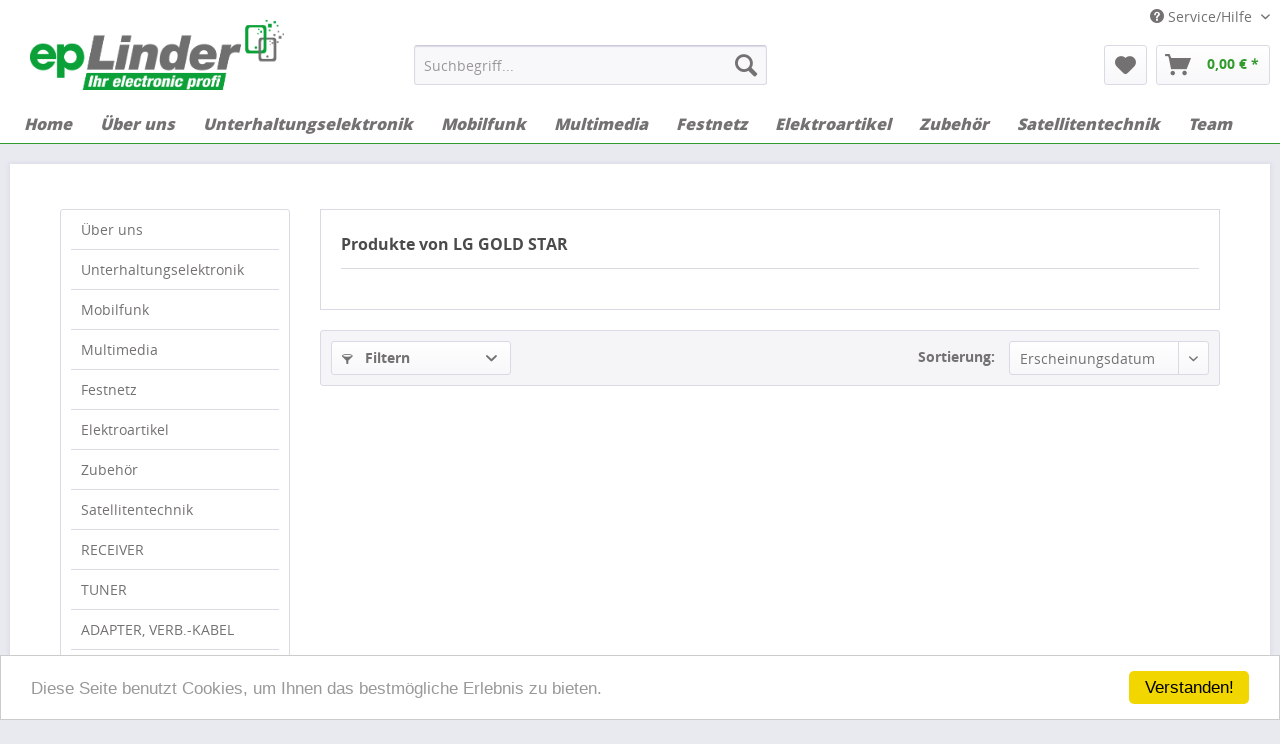

--- FILE ---
content_type: text/html; charset=UTF-8
request_url: https://www.eplinder.de/lg-gold-star/
body_size: 6063
content:
<!DOCTYPE html>
<html class="no-js" lang="de" itemscope="itemscope" itemtype="http://schema.org/WebPage">
<head>
<meta charset="utf-8">
<meta name="author" content="" />
<meta name="robots" content="index,follow" />
<meta name="revisit-after" content="15 days" />
<meta name="keywords" content="" />
<meta name="description" content="" />
<meta property="og:type" content="product" />
<meta property="og:site_name" content="Linder" />
<meta property="og:title" content="LG GOLD STAR" />
<meta property="og:description" content="" />
<meta name="twitter:card" content="product" />
<meta name="twitter:site" content="Linder" />
<meta name="twitter:title" content="LG GOLD STAR" />
<meta name="twitter:description" content="" />
<meta property="og:image" content="https://www.eplinder.de/media/image/e1/78/66/Linder.png" />
<meta name="twitter:image" content="https://www.eplinder.de/media/image/e1/78/66/Linder.png" />
<meta itemprop="copyrightHolder" content="Linder" />
<meta itemprop="copyrightYear" content="2014" />
<meta itemprop="isFamilyFriendly" content="True" />
<meta itemprop="image" content="https://www.eplinder.de/media/image/e1/78/66/Linder.png" />
<meta name="viewport" content="width=device-width, initial-scale=1.0, user-scalable=no">
<meta name="mobile-web-app-capable" content="yes">
<meta name="apple-mobile-web-app-title" content="Linder">
<meta name="apple-mobile-web-app-capable" content="yes">
<meta name="apple-mobile-web-app-status-bar-style" content="default">
<link rel="apple-touch-icon-precomposed" href="/themes/Frontend/CPH_EP/frontend/_public/src/img/apple-touch-icon-precomposed.png">
<link rel="shortcut icon" href="/themes/Frontend/CPH_Linder/frontend/_public/src/img/favicon.ico">
<meta name="msapplication-navbutton-color" content="#329b2f" />
<meta name="application-name" content="Linder" />
<meta name="msapplication-starturl" content="https://www.eplinder.de/" />
<meta name="msapplication-window" content="width=1024;height=768" />
<meta name="msapplication-TileImage" content="/themes/Frontend/Responsive/frontend/_public/src/img/win-tile-image.png">
<meta name="msapplication-TileColor" content="#329b2f">
<meta name="theme-color" content="#329b2f" />
<link rel="canonical" href="https://www.eplinder.de/lg-gold-star/" />
<title itemprop="name">LG GOLD STAR | Linder</title>
<link href="/web/cache/1689776024_06b47e0386ac6d9699b34fab0fcbce22.css" media="all" rel="stylesheet" type="text/css" />
<link rel="stylesheet" type="text/css" href="/engine/Shopware/Plugins/Local/Frontend/CPHOnlyCollection/Views/frontend/_resources/styles/onlyCollection.css" />
<link rel="stylesheet" type="text/css" href="/engine/Shopware/Plugins/Local/Frontend/CPHDisableAccount/Views/frontend/_resources/styles/disableAccount.css" />
<script src="/themes/Frontend/Responsive/frontend/_public/src/js/vendors/modernizr/modernizr.custom.35977.js"></script>
</head>
<body class="is--ctl-listing is--act-manufacturer">
<div class="page-wrap">
<noscript class="noscript-main">
<div class="alert is--warning">
<div class="alert--icon">
<i class="icon--element icon--warning"></i>
</div>
<div class="alert--content">
Um Linder in vollem Umfang nutzen zu k&ouml;nnen, empfehlen wir Ihnen Javascript in Ihrem Browser zu aktiveren.
</div>
</div>
</noscript>
<header class="header-main">
<div class="top-bar">
<div class="container block-group">
<nav class="top-bar--navigation block" role="menubar">

    



    

<div class="navigation--entry entry--compare is--hidden" role="menuitem" aria-haspopup="true" data-drop-down-menu="true">
    

</div>
<div class="navigation--entry entry--service has--drop-down" role="menuitem" aria-haspopup="true" data-drop-down-menu="true">
<i class="icon--service"></i> Service/Hilfe
<ul class="service--list is--rounded" role="menu">
<li class="service--entry" role="menuitem">
<a class="service--link" href="https://www.eplinder.de/hilfe/support" title="Hilfe / Support" >
Hilfe / Support
</a>
</li>
<li class="service--entry" role="menuitem">
<a class="service--link" href="https://www.eplinder.de/kontaktformular" title="Kontakt" target="_self">
Kontakt
</a>
</li>
<li class="service--entry" role="menuitem">
<a class="service--link" href="https://www.eplinder.de/datenschutz" title="Datenschutz" >
Datenschutz
</a>
</li>
<li class="service--entry" role="menuitem">
<a class="service--link" href="https://www.eplinder.de/agb" title="AGB" >
AGB
</a>
</li>
<li class="service--entry" role="menuitem">
<a class="service--link" href="https://www.eplinder.de/impressum" title="Impressum" >
Impressum
</a>
</li>
</ul>
</div>
</nav>
</div>
</div>
<div class="container header--navigation">
<div class="logo-main block-group" role="banner">
<div class="logo--shop block">
<a class="logo--link" href="https://www.eplinder.de/" title="Linder - zur Startseite wechseln">
<picture>
<source srcset="https://www.eplinder.de/media/image/e1/78/66/Linder.png" media="(min-width: 78.75em)">
<source srcset="https://www.eplinder.de/media/image/e1/78/66/Linder.png" media="(min-width: 64em)">
<source srcset="https://www.eplinder.de/media/image/e1/78/66/Linder.png" media="(min-width: 48em)">
<img srcset="https://www.eplinder.de/media/image/e1/78/66/Linder.png" alt="Linder - zur Startseite wechseln" />
</picture>
</a>
</div>
</div>
<nav class="shop--navigation block-group">
<ul class="navigation--list block-group" role="menubar">
<li class="navigation--entry entry--menu-left" role="menuitem">
<a class="entry--link entry--trigger btn is--icon-left" href="#offcanvas--left" data-offcanvas="true" data-offCanvasSelector=".sidebar-main">
<i class="icon--menu"></i> Menü
</a>
</li>
<li class="navigation--entry entry--search" role="menuitem" data-search="true" aria-haspopup="true">
<a class="btn entry--link entry--trigger" href="#show-hide--search" title="Suche anzeigen / schließen">
<i class="icon--search"></i>
<span class="search--display">Suchen</span>
</a>
<form action="/search" method="get" class="main-search--form">
<input type="search" name="sSearch" class="main-search--field" autocomplete="off" autocapitalize="off" placeholder="Suchbegriff..." maxlength="30" />
<button type="submit" class="main-search--button">
<i class="icon--search"></i>
<span class="main-search--text">Suchen</span>
</button>
<div class="form--ajax-loader">&nbsp;</div>
</form>
<div class="main-search--results"></div>
</li>

    <li class="navigation--entry entry--notepad" role="menuitem">
        <a href="https://www.eplinder.de/note" title="Merkzettel" class="btn">
            <i class="icon--heart"></i>
                    </a>
    </li>







    <li class="navigation--entry entry--cart" role="menuitem">
        <a class="btn is--icon-left cart--link" href="https://www.eplinder.de/checkout/cart" title="Warenkorb">
            <span class="cart--display">
                                    Warenkorb
                            </span>

            <span class="badge is--primary is--minimal cart--quantity is--hidden">0</span>

            <i class="icon--basket"></i>

            <span class="cart--amount">
                0,00&nbsp;&euro; *
            </span>
        </a>
        <div class="ajax-loader">&nbsp;</div>
    </li>



</ul>
</nav>
<div class="container--ajax-cart" data-collapse-cart="true" data-displayMode="offcanvas"></div>
</div>
</header>
<nav class="navigation-main">
<div class="container" data-menu-scroller="true" data-listSelector=".navigation--list.container" data-viewPortSelector=".navigation--list-wrapper">
<div class="navigation--list-wrapper">
<ul class="navigation--list container" role="menubar" itemscope="itemscope" itemtype="http://schema.org/SiteNavigationElement">
<li class="navigation--entry is--home" role="menuitem"><a class="navigation--link is--first" href="https://www.eplinder.de/" title="Home" itemprop="url"><span itemprop="name">Home</span></a></li><li class="navigation--entry" role="menuitem"><a class="navigation--link" href="https://www.eplinder.de/ueber-uns/" title="Über uns" itemprop="url"><span itemprop="name">Über uns</span></a></li><li class="navigation--entry" role="menuitem"><a class="navigation--link" href="https://www.eplinder.de/unterhaltungselektronik/" title="Unterhaltungselektronik" itemprop="url"><span itemprop="name">Unterhaltungselektronik</span></a></li><li class="navigation--entry" role="menuitem"><a class="navigation--link" href="https://www.eplinder.de/mobilfunk/" title="Mobilfunk" itemprop="url"><span itemprop="name">Mobilfunk</span></a></li><li class="navigation--entry" role="menuitem"><a class="navigation--link" href="https://www.eplinder.de/multimedia/" title="Multimedia" itemprop="url"><span itemprop="name">Multimedia</span></a></li><li class="navigation--entry" role="menuitem"><a class="navigation--link" href="https://www.eplinder.de/festnetz/" title="Festnetz" itemprop="url"><span itemprop="name">Festnetz</span></a></li><li class="navigation--entry" role="menuitem"><a class="navigation--link" href="https://www.eplinder.de/elektroartikel/" title="Elektroartikel" itemprop="url"><span itemprop="name">Elektroartikel</span></a></li><li class="navigation--entry" role="menuitem"><a class="navigation--link" href="https://www.eplinder.de/zubehoer/" title="Zubehör" itemprop="url"><span itemprop="name">Zubehör</span></a></li><li class="navigation--entry" role="menuitem"><a class="navigation--link" href="https://www.eplinder.de/satellitentechnik/" title="Satellitentechnik" itemprop="url"><span itemprop="name">Satellitentechnik</span></a></li><li class="navigation--entry" role="menuitem"><a class="navigation--link" href="https://www.eplinder.de/team/" title="Team" itemprop="url"><span itemprop="name">Team</span></a></li>            </ul>
</div>
</div>
</nav>
<section class="content-main container block-group">
<div class="content-main--inner">
<aside class="sidebar-main off-canvas">
<div class="navigation--smartphone">
<ul class="navigation--list ">
<li class="navigation--entry entry--close-off-canvas">
<a href="#close-categories-menu" title="Menü schließen" class="navigation--link">
Menü schließen <i class="icon--arrow-right"></i>
</a>
</li>
<div class="mobile--switches">

    



    

</div>
</ul>
</div>
<div class="sidebar--categories-wrapper" data-subcategory-nav="true" data-mainCategoryId="3" data-categoryId="0" data-fetchUrl="">
<div class="categories--headline navigation--headline">
Kategorien
</div>
<div class="sidebar--categories-navigation">
<ul class="sidebar--navigation categories--navigation navigation--list is--drop-down is--level0 is--rounded" role="menu">
<li class="navigation--entry" role="menuitem">
<a class="navigation--link" href="https://www.eplinder.de/ueber-uns/" data-categoryId="299" data-fetchUrl="/widgets/listing/getCategory/categoryId/299" title="Über uns">
Über uns
</a>
</li>
<li class="navigation--entry has--sub-children" role="menuitem">
<a class="navigation--link link--go-forward" href="https://www.eplinder.de/unterhaltungselektronik/" data-categoryId="5" data-fetchUrl="/widgets/listing/getCategory/categoryId/5" title="Unterhaltungselektronik">
Unterhaltungselektronik
<span class="is--icon-right">
<i class="icon--arrow-right"></i>
</span>
</a>
</li>
<li class="navigation--entry has--sub-children" role="menuitem">
<a class="navigation--link link--go-forward" href="https://www.eplinder.de/mobilfunk/" data-categoryId="6" data-fetchUrl="/widgets/listing/getCategory/categoryId/6" title="Mobilfunk">
Mobilfunk
<span class="is--icon-right">
<i class="icon--arrow-right"></i>
</span>
</a>
</li>
<li class="navigation--entry has--sub-children" role="menuitem">
<a class="navigation--link link--go-forward" href="https://www.eplinder.de/multimedia/" data-categoryId="7" data-fetchUrl="/widgets/listing/getCategory/categoryId/7" title="Multimedia">
Multimedia
<span class="is--icon-right">
<i class="icon--arrow-right"></i>
</span>
</a>
</li>
<li class="navigation--entry has--sub-children" role="menuitem">
<a class="navigation--link link--go-forward" href="https://www.eplinder.de/festnetz/" data-categoryId="8" data-fetchUrl="/widgets/listing/getCategory/categoryId/8" title="Festnetz">
Festnetz
<span class="is--icon-right">
<i class="icon--arrow-right"></i>
</span>
</a>
</li>
<li class="navigation--entry has--sub-children" role="menuitem">
<a class="navigation--link link--go-forward" href="https://www.eplinder.de/elektroartikel/" data-categoryId="9" data-fetchUrl="/widgets/listing/getCategory/categoryId/9" title="Elektroartikel">
Elektroartikel
<span class="is--icon-right">
<i class="icon--arrow-right"></i>
</span>
</a>
</li>
<li class="navigation--entry has--sub-children" role="menuitem">
<a class="navigation--link link--go-forward" href="https://www.eplinder.de/zubehoer/" data-categoryId="10" data-fetchUrl="/widgets/listing/getCategory/categoryId/10" title="Zubehör">
Zubehör
<span class="is--icon-right">
<i class="icon--arrow-right"></i>
</span>
</a>
</li>
<li class="navigation--entry has--sub-children" role="menuitem">
<a class="navigation--link link--go-forward" href="https://www.eplinder.de/satellitentechnik/" data-categoryId="12" data-fetchUrl="/widgets/listing/getCategory/categoryId/12" title="Satellitentechnik">
Satellitentechnik
<span class="is--icon-right">
<i class="icon--arrow-right"></i>
</span>
</a>
</li>
<li class="navigation--entry" role="menuitem">
<a class="navigation--link" href="https://www.eplinder.de/receiver/" data-categoryId="25" data-fetchUrl="/widgets/listing/getCategory/categoryId/25" title="RECEIVER">
RECEIVER
</a>
</li>
<li class="navigation--entry" role="menuitem">
<a class="navigation--link" href="https://www.eplinder.de/tuner/" data-categoryId="26" data-fetchUrl="/widgets/listing/getCategory/categoryId/26" title="TUNER">
TUNER
</a>
</li>
<li class="navigation--entry" role="menuitem">
<a class="navigation--link" href="https://www.eplinder.de/adapter-verb.-kabel/" data-categoryId="50" data-fetchUrl="/widgets/listing/getCategory/categoryId/50" title="ADAPTER, VERB.-KABEL">
ADAPTER, VERB.-KABEL
</a>
</li>
<li class="navigation--entry" role="menuitem">
<a class="navigation--link" href="https://www.eplinder.de/kabel-u.-leitungen/" data-categoryId="53" data-fetchUrl="/widgets/listing/getCategory/categoryId/53" title="KABEL U. LEITUNGEN">
KABEL U. LEITUNGEN
</a>
</li>
<li class="navigation--entry" role="menuitem">
<a class="navigation--link" href="https://www.eplinder.de/zubehoer-sonstiges/" data-categoryId="60" data-fetchUrl="/widgets/listing/getCategory/categoryId/60" title="ZUBEHÖR SONSTIGES">
ZUBEHÖR SONSTIGES
</a>
</li>
<li class="navigation--entry" role="menuitem">
<a class="navigation--link" href="https://www.eplinder.de/team/" data-categoryId="298" data-fetchUrl="/widgets/listing/getCategory/categoryId/298" title="Team">
Team
</a>
</li>
<li class="navigation--entry" role="menuitem">
<a class="navigation--link" href="https://www.eplinder.de/monitore-tft/" data-categoryId="183" data-fetchUrl="/widgets/listing/getCategory/categoryId/183" title="MONITORE TFT">
MONITORE TFT
</a>
</li>
<li class="navigation--entry" role="menuitem">
<a class="navigation--link" href="https://www.eplinder.de/antennen/" data-categoryId="206" data-fetchUrl="/widgets/listing/getCategory/categoryId/206" title="ANTENNEN">
ANTENNEN
</a>
</li>
</ul>
</div>
<div class="shop-sites--container is--rounded">
<div class="shop-sites--headline navigation--headline">
Informationen
</div>
<ul class="shop-sites--navigation sidebar--navigation navigation--list is--drop-down is--level0" role="menu">
<li class="navigation--entry" role="menuitem">
<a class="navigation--link" href="https://www.eplinder.de/hilfe/support" title="Hilfe / Support" data-categoryId="2" data-fetchUrl="/widgets/listing/getCustomPage/pageId/2" >
Hilfe / Support
</a>
</li>
<li class="navigation--entry" role="menuitem">
<a class="navigation--link" href="https://www.eplinder.de/kontaktformular" title="Kontakt" data-categoryId="1" data-fetchUrl="/widgets/listing/getCustomPage/pageId/1" target="_self">
Kontakt
</a>
</li>
<li class="navigation--entry" role="menuitem">
<a class="navigation--link" href="https://www.eplinder.de/datenschutz" title="Datenschutz" data-categoryId="7" data-fetchUrl="/widgets/listing/getCustomPage/pageId/7" >
Datenschutz
</a>
</li>
<li class="navigation--entry" role="menuitem">
<a class="navigation--link" href="https://www.eplinder.de/agb" title="AGB" data-categoryId="4" data-fetchUrl="/widgets/listing/getCustomPage/pageId/4" >
AGB
</a>
</li>
<li class="navigation--entry" role="menuitem">
<a class="navigation--link" href="https://www.eplinder.de/impressum" title="Impressum" data-categoryId="3" data-fetchUrl="/widgets/listing/getCustomPage/pageId/3" >
Impressum
</a>
</li>
</ul>
</div>
</div>
</aside>
<div class="content--wrapper">
<div class="content listing--content">
<div class="vendor--info panel has--border">
<h1 class="panel--title is--underline">
Produkte von LG GOLD STAR
</h1>
<div class="panel--body is--wide">
</div>
</div>
<div class="listing--wrapper">
<div data-listing-actions="true" class="listing--actions is--rounded">
<div class="action--filter-btn">
<a href="#" class="filter--trigger btn is--small" data-filter-trigger="true" data-offcanvas="true" data-offCanvasSelector=".action--filter-options" data-closeButtonSelector=".filter--close-btn">
<i class="icon--filter"></i>
Filtern
<span class="action--collapse-icon"></span>
</a>
</div>
<form class="action--sort action--content block" method="get" data-action-form="true">
<input type="hidden" name="p" value="1">
<label class="sort--label action--label">Sortierung:</label>
<select name="o" class="sort--field action--field" data-auto-submit="true" data-class="sort--select">
<option value="1" selected="selected">Erscheinungsdatum</option>
<option value="2">Beliebtheit</option>
<option value="3">Niedrigster Preis</option>
<option value="4">Höchster Preis</option>
<option value="5">Artikelbezeichnung</option>
</select>
</form>
<div class="action--filter-options off-canvas">
<a href="#" class="filter--close-btn">
Filter schließen <i class="icon--arrow-right"></i>
</a>
<div class="filter--container">
<div class="filter--active-container" data-reset-label="Alle Filter zurücksetzen">
</div>
<form id="filter" method="get" data-filter-form="true" data-count-ctrl="https://www.eplinder.de/widgets/listing/listingCount/sSupplier/24/sCategory/3">
<div class="filter--actions">
<button type="submit" class="btn is--primary filter--btn-apply is--large is--icon-right" disabled="disabled">
<span class="filter--count"></span>
Produkte anzeigen
<i class="icon--cycle"></i>
</button>
</div>
<input type="hidden" name="p" value="1" />
<input type="hidden" name="o" value="1" />
<input type="hidden" name="n" value="12" />
<div class="filter-panel filter--range facet--price" data-filter-type="range" data-field-name="price">
<div class="filter-panel--flyout">
<label class="filter-panel--title">
Preis
</label>
<span class="filter-panel--icon"></span>
<div class="filter-panel--content">
<div class="range-slider" data-range-slider="true" data-roundPretty="true" data-labelFormat="0,00&nbsp;&euro;" data-stepCount="100" data-stepCurve="linear" data-startMin="0" data-startMax="0" data-rangeMin="0" data-rangeMax="0">
<input type="hidden" id="min" name="min" data-range-input="min" value="0" disabled="disabled" />
<input type="hidden" id="max" name="max" data-range-input="max" value="0" disabled="disabled" />
<div class="filter-panel--range-info">
<span class="range-info--min">
von
</span>
<label class="range-info--label" for="min" data-range-label="min">
0
</label>
<span class="range-info--max">
bis
</span>
<label class="range-info--label" for="max" data-range-label="max">
0
</label>
</div>
</div>
</div>
</div>
</div>
</form>
</div>
</div>
<div class="listing--paging panel--paging">
<form class="action--per-page action--content block" method="get" data-action-form="true">
<input type="hidden" name="p" value="1">
<label for="n" class="per-page--label action--label">Artikel pro Seite:</label>
<select id="n" name="n" class="per-page--field action--field" data-auto-submit="true" data-class="per-page--select">
<option value="12" selected="selected">12</option>
<option value="24" >24</option>
<option value="36" >36</option>
<option value="48" >48</option>
</select>
</form>
</div>
</div>
<div class="listing--container">
<div class="listing" data-ajax-wishlist="true" data-compare-ajax="true" data-infinite-scrolling="true" data-ajaxUrl="/widgets/Listing/ajaxListing/sSupplier/24" data-loadPreviousSnippet="Vorherige Artikel laden" data-loadMoreSnippet="Weitere Artikel laden" data-categoryId="3" data-pages="0" data-threshold="4">
</div>
</div>
<div class="listing--bottom-paging">
<div class="listing--paging panel--paging">
<form class="action--per-page action--content block" method="get" data-action-form="true">
<input type="hidden" name="p" value="1">
<label for="n" class="per-page--label action--label">Artikel pro Seite:</label>
<select id="n" name="n" class="per-page--field action--field" data-auto-submit="true" data-class="per-page--select">
<option value="12" selected="selected">12</option>
<option value="24" >24</option>
<option value="36" >36</option>
<option value="48" >48</option>
</select>
</form>
</div>            </div>
</div>
</div>
</div>
<div class="last-seen-products is--hidden" data-last-seen-products="true">
<div class="last-seen-products--title">
Zuletzt angesehen
</div>
<div class="last-seen-products--slider product-slider" data-product-slider="true">
<div class="last-seen-products--container product-slider--container"></div>
</div>
</div>
</div>
</section>
<footer class="footer-main">
<div class="container">
<div class="footer--columns block-group">
<div class="footer--column column--hotline is--first block">
<div class="column--headline">Service Hotline</div>
<div class="column--content">
<p class="column--desc">Telefonische Unterst&uuml;tzung und Beratung unter:<br /><br /><a href="tel:+497403/913347" class="footer--phone-link">07403/913347</a><br/><br/>Mo.-Fr. 09:00 - 12:30 Uhr und 14:00 -18:00 Uhr, Do.14:00-19:00 Uhr, Sa. 9:00-12:15, Mittwoch und Samstagnachmittag geschlossen.</p>
</div>
</div>
<div class="footer--column column--menu block">
<div class="column--headline">Shop Service</div>
<nav class="column--navigation column--content">
<ul class="navigation--list" role="menu">
<li class="navigation--entry" role="menuitem">
<a class="navigation--link" href="https://www.eplinder.de/kontaktformular" title="Kontakt" target="_self">
Kontakt
</a>
</li>
</ul>
</nav>
</div>
<div class="footer--column column--menu block">
<div class="column--headline">Informationen</div>
<nav class="column--navigation column--content">
<ul class="navigation--list" role="menu">
<li class="navigation--entry" role="menuitem">
<a class="navigation--link" href="https://www.eplinder.de/datenschutz" title="Datenschutz">
Datenschutz
</a>
</li>
<li class="navigation--entry" role="menuitem">
<a class="navigation--link" href="https://www.eplinder.de/agb" title="AGB">
AGB
</a>
</li>
<li class="navigation--entry" role="menuitem">
<a class="navigation--link" href="https://www.eplinder.de/impressum" title="Impressum">
Impressum
</a>
</li>
</ul>
</nav>
</div>
<div class="footer--column column--newsletter is--last block">
<div class="column--headline">Adresse</div>
<div class="column--content">
<p class="column--desc">
<a href="https://www.google.com/maps?ll=48.212099,8.505259&z=15&t=m&hl=de-DE&gl=DE&mapclient=embed&cid=955896534557072290" target="_blank" rel="nofollow"><img src="https://www.eplinder.de/gm_linder.jpg" alt="Anfahrt"></a>
</p>
</div>
</div>
</div>
<div class="footer--bottom">
<div class="footer--vat-info">
<p class="vat-info--text">
* Alle Preise inkl. gesetzl. Mehrwertsteuer
</p>
</div>
<div class="container footer-minimal">
<div class="footer--service-menu">
<ul class="service--list is--rounded" role="menu">
<li class="service--entry" role="menuitem">
<a class="service--link" href="https://www.eplinder.de/hilfe/support" title="Hilfe / Support" >
Hilfe / Support
</a>
</li>
<li class="service--entry" role="menuitem">
<a class="service--link" href="https://www.eplinder.de/kontaktformular" title="Kontakt" target="_self">
Kontakt
</a>
</li>
<li class="service--entry" role="menuitem">
<a class="service--link" href="https://www.eplinder.de/datenschutz" title="Datenschutz" >
Datenschutz
</a>
</li>
<li class="service--entry" role="menuitem">
<a class="service--link" href="https://www.eplinder.de/agb" title="AGB" >
AGB
</a>
</li>
<li class="service--entry" role="menuitem">
<a class="service--link" href="https://www.eplinder.de/impressum" title="Impressum" >
Impressum
</a>
</li>
</ul>
</div>
</div>
<div class="footer--copyright">
Copyright © epLinder - Alle Rechte vorbehalten
</div>
</div>
</div>
</footer>
</div>
<script type="text/javascript" id="footer--js-inline">
//<![CDATA[
var timeNow = 1768893213;
var controller = controller || {
'vat_check_enabled': '',
'vat_check_required': '',
'ajax_cart': 'https://www.eplinder.de/checkout/ajaxCart',
'ajax_search': 'https://www.eplinder.de/ajax_search/index',
'register': 'https://www.eplinder.de/register',
'checkout': 'https://www.eplinder.de/checkout',
'ajax_validate': 'https://www.eplinder.de/register',
'ajax_add_article': 'https://www.eplinder.de/checkout/addArticle',
'ajax_listing': '/widgets/Listing/ajaxListing',
'ajax_cart_refresh': 'https://www.eplinder.de/checkout/ajaxAmount',
'ajax_address_selection': 'https://www.eplinder.de/address/ajaxSelection',
'ajax_address_editor': 'https://www.eplinder.de/address/ajaxEditor'
};
var snippets = snippets || {
'noCookiesNotice': 'Es wurde festgestellt, dass Cookies in Ihrem Browser deaktiviert sind. Um Linder in vollem Umfang nutzen zu können, empfehlen wir Ihnen, Cookies in Ihrem Browser zu aktiveren.'
};
var themeConfig = themeConfig || {
'offcanvasOverlayPage': '1'
};
var lastSeenProductsConfig = lastSeenProductsConfig || {
'baseUrl': '',
'shopId': '1',
'noPicture': '/themes/Frontend/Responsive/frontend/_public/src/img/no-picture.jpg',
'productLimit': ~~('5'),
'currentArticle': {}
};
var csrfConfig = csrfConfig || {
'generateUrl': '/csrftoken',
'basePath': '',
'shopId': '1'
};
//]]>
</script>
<script type="text/javascript">
window.cookieconsent_options = {"message": "Diese Seite benutzt Cookies, um Ihnen das bestmögliche Erlebnis zu bieten.", "dismiss": "Verstanden!", "learnMore": "Mehr Informationen", "link": "", "theme": "light-bottom"};
</script>
<script type="text/javascript" src="//cdnjs.cloudflare.com/ajax/libs/cookieconsent2/1.0.9/cookieconsent.min.js"></script>
<script src="/web/cache/1689776024_06b47e0386ac6d9699b34fab0fcbce22.js"></script>
<script>
(function($) {
var cok = document.cookie.match(/session-1=([^;])+/g),
sid = (cok && cok[0]) ? cok[0] : null,
par = document.location.search.match(/sPartner=([^&])+/g),
pid = (par && par[0]) ? par[0].substring(9) : null,
cur = document.location.protocol + '//' + document.location.host,
ref = document.referrer.indexOf(cur) === -1 ? document.referrer : null,
url = "https://www.eplinder.de/widgets/index/refreshStatistic",
pth = document.location.pathname.replace("/", "/");
url = url.replace('https:', '');
url = url.replace('http:', '');
url += url.indexOf('?') === -1 ? '?' : '&';
url += 'requestPage=' + encodeURI(pth);
url += '&requestController=' + encodeURI("listing");
if(sid) { url += '&' + sid; }
if(pid) { url += '&partner=' + pid; }
if(ref) { url += '&referer=' + encodeURI(ref); }
$(window).load(function() {
$.ajax({ url: url, dataType: 'jsonp' });
});
})(jQuery);
</script>
</body>
</html>